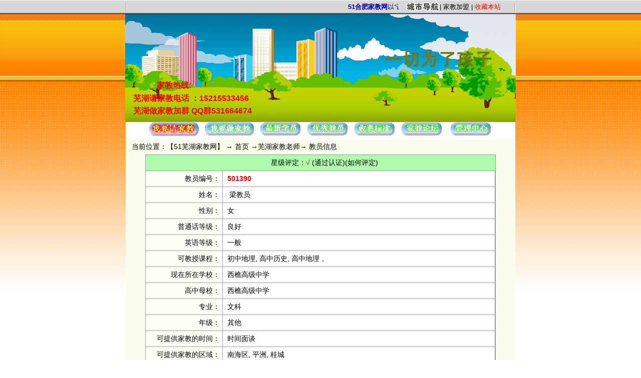

--- FILE ---
content_type: text/html
request_url: http://www.51whjjw.com/tea_501390.html
body_size: 5047
content:


<html>
<head>
<meta http-equiv="Content-Type" content="text/html; charset=gb2312">
<title>芜湖桂城家教老师梁教员:西樵高级中学文科家教(编号:501390)_芜湖家教网,51芜湖家教网</title>

<meta name="keywords" content="芜湖桂城家教老师,芜湖家教,芜湖家教网,51芜湖家教网,芜湖51家教,芜湖五一家教网">
<meta name="copyright" content="Copyright &copy;2009-2012 思敏家教网">
<meta name="Robots" content="All">
<link rel="stylesheet" href="inc/css.css" type="text/css">
<SCRIPT><!--
function chgstyle(obj) {

if(obj.className == 'hide') 
	{obj.className = 'show';}
else
	{obj.className = 'hide';}
}
//-->
</SCRIPT>
</head>
<BODY LEFTMARGIN=0 TOPMARGIN=10 MARGINWIDTH=0 MARGINHEIGHT=0>

<div align="center">
<SCRIPT language="javascript" src="inc/51jj.js" type="text/javascript"></SCRIPT>
<table class="table_100"><tr><td><table align="center" class="table_head">
  <tr><td width="2"><img src="images/line_top.gif" width="2" height="28"></td><td width="557"><marquee width="530" style="color:#000099" scrollamount="3" onMouseOver="this.stop()" onMouseOut="this.start()">
  <strong>51合肥家教网</strong>以“让孩子自信、让家长放心”为服务宗旨，以“证件认证、星级评定”保证教员质量，以“系统化、高质量、快节奏”为服务理念，提供
芜湖英语家教，
芜湖数学家教，
芜湖物理家教，
芜湖化学家教，
芜湖理科家教，
芜湖文科家教，
芜湖奥数家教，
芜湖数理化家教，
芜湖日语家教，
芜湖全科家教等一对一上门家教服务。本
芜湖家教中心地址:51芜湖家教网,电话:：15215533456</marquee></td> <td width="68"><img src="images/top_city.gif" width="68" height="28"></td>
<td width="149"><div align="left">| <a href="http://www.51whjjw.com/info_article.asp?id=3943" target="_blank">家教加盟</a> | <A class="a_red" href="javascript:window.external.AddFavorite('http://www.51whjjw.com','51芜湖家教网')" target="_self">收藏本站</A></div></td><td width="2"><img src="images/line_top.gif" width="2" height="28"></td></tr></table></td></tr></table>

<table width="1050" border="0" align="center" cellpadding="0" cellspacing="0" class="table_head">
  <tr><td><img src='images/heads_51jj_01.gif' width='269' height='121' border='0'></td><td><a href="http://www.51whjjw.com" target="_self"><img src="/bookpic/201172317281626307.gif" width="245" height="121" alt="51芜湖家教网" border="0"></a></td><td><img src="images/heads_51jj_03.gif" width="266" height="121" border="0"></td></tr><tr><td background="images/heads_51jj_04.gif">

<table class="table_rx"><tr align="right"><td width="132">家教热线:</td><td></td></tr><tr><td align="right">芜湖请家教电话&nbsp;</td><td>：15215533456</td></tr><tr><td align="right">芜湖做家教加群&nbsp;</td><td>QQ群531664674</td></tr></table>

</td><td><img src="images/heads_51jj_05.gif" width="245" height="95"></td><td background="images/heads_51jj_06.gif" align="right" valign="bottom">     </td></tr></table>

<div id="headimg" align="center">
<TABLE width="1050" class="table_daohang">
  <TR><TD><a href="http://www.51whjjw.com/s_add.asp"><img alt="芜湖请家教" src="images/head/wyqjj.gif" width="103" height="29"/></a>&nbsp;&nbsp;<a href="reg.asp"><img src="images/head/wyzjj.gif" alt="芜湖做家教" width="103" height="29" onMouseOver="ic(this,'wyzjj1')" onMouseOut="(this,'wyzjj')" /></a>&nbsp;&nbsp;<a href="student.asp"><img src="images/head/zxxy.gif"  alt="芜湖家教信息" width="86" height="29" onMouseOver="ic(this,'zxxy1')" onMouseOut="ic(this,'zxxy')" /></a>&nbsp;&nbsp;<a href="teacher.asp"><img src="images/head/yxjy.gif" alt="芜湖老师信息" width="86" height="29" onMouseOver="ic(this,'yxjy1')" onMouseOut="ic(this,'yxjy')" /></a>&nbsp;&nbsp;<a href="helps_sfbz.asp"><img src="images/head/sfbz.gif" width="86" height="29" onMouseOver="ic(this,'sfbz1')" onMouseOut="ic(this,'sfbz')" /></a>&nbsp;&nbsp;<a href="book.asp"><img src="images/head/jjlt.gif" width="86" height="29"  onmouseover="ic(this,'jjlt1')" onMouseOut="ic(this,'jjlt')" /></a>&nbsp;&nbsp;
    <A href="t_login.asp" target=_self><IMG 
onmouseover="ic(this,'glzx1')" onMouseOut="ic(this,'glzx')" 
src="images/head/glzx.gif"></A></TD></TR></TABLE></div>


 <table width="778" height="30" border="0" cellpadding="0" cellspacing="0" bgcolor="FBFCED">
      <tr>
        <td>&nbsp;&nbsp;&nbsp;当前位置：【<a href="/" title="51芜湖家教网">51芜湖家教网</a>】 → <a href="/">首页</a> →<a href="teacher.asp">芜湖家教老师</a>→ 教员信息</td>
      </tr>
  </table>
  <div align="center" style="background-color:#FBFCED; width:778;"></div>
  <TABLE WIDTH=778 BORDER=0 CELLPADDING=0 CELLSPACING=0 bgcolor="FBFCED">
  
  
  <TR>
    <TD align="center">

      <table width="700" height="10" border="0" cellpadding="5" cellspacing="1" bgcolor="#999999">
<tr><td height='2' colspan='4' align='center' bgcolor='#AEFBAE'> &nbsp;&nbsp;&nbsp;&nbsp;星级评定：<FONT color=#ff0000>√</FONT> (通过认证)<a href=helps_tchquestion.asp#18 title='如何评定?' target=_blank>(如何评定)</a></td> </tr>            <tr>
            <td width="22%" height="2" align="right" bgcolor="#FDFEF5">教员编号：</td>
            <td height="2" bgcolor="#FFFFFF" class="font14_red_b" style="color:#FF0000; font-weight:bold;"> &nbsp;501390</td>
          </tr>
          <tr>
            <td width="22%" height="2" align="right" bgcolor="#FDFEF5">姓名：</td>
            <td height="2" bgcolor="#FFFFFF"> &nbsp; 梁教员 </td>
          </tr><tr>
            <td align="right" bgcolor="#FDFEF5">性别：</td>
            <td bgcolor="#FFFFFF"> &nbsp;女</td>
          </tr>
          
          		
          
          <tr>
            <td align="right" bgcolor="#FDFEF5">普通话等级：</td>
            <td bgcolor="#FFFFFF"> &nbsp;良好</td>
          </tr>
          
          <tr>
            <td align="right" bgcolor="#FDFEF5">英语等级：</td>
            <td bgcolor="#FFFFFF"> &nbsp;一般</td>
          </tr>
          
          <tr>
	
            <td align="right" bgcolor="#FDFEF5">可教授课程：</td>
            <td bgcolor="#FFFFFF"> &nbsp;初中地理, 高中历史, 高中地理，</td>
          </tr>
       
            
          <tr>
            <td width="22%" height="2" align="right" bgcolor="#FDFEF5">现在所在学校：</td>
            <td height="2" bgcolor="#FFFFFF"> &nbsp;西樵高级中学</td>
          </tr>
           <tr>
            <td width="22%" height="2" align="right" bgcolor="#FDFEF5">高中母校：</td>
            <td height="2" bgcolor="#FFFFFF"> &nbsp;西樵高级中学</td>
          </tr>
          <tr>
            <td align="right" bgcolor="#FDFEF5">专业：</td>
            <td bgcolor="#FFFFFF"> &nbsp;文科</td>
          </tr>
          <tr>
            <td align="right" bgcolor="#FDFEF5">年级：</td>
            <td bgcolor="#FFFFFF"> &nbsp;其他</td>
          </tr>
           
          <tr>
            <td align="right" bgcolor="#FDFEF5">可提供家教的时间： </td>
            <td bgcolor="#FFFFFF"> &nbsp;时间面谈</td>
          </tr>
          <tr>
            <td align="right" bgcolor="#FDFEF5">可提供家教的区域：</td>
            <td bgcolor="#FFFFFF"> &nbsp;南海区, 平洲, 桂城</td>
          </tr>
                <tr>
            <td align="right" bgcolor="#FDFEF5">可提供辅导方式：</td>
            <td bgcolor="#FFFFFF"> &nbsp;本人上门</td>
          </tr>
            <tr>
	    <td align="right" bgcolor="#FDFEF5">寒假是否留校做家教：</td>
	    <td bgcolor="#FFFFFF"  style="color:#F00">
          &nbsp;暑假不留校</td>
	    </tr>
        
          <tr>
            <td align="right" bgcolor="#FDFEF5">现家庭/宿舍地址：</td>
            <td bgcolor="#FFFFFF"> &nbsp;桂城</td>
          </tr>
          
           <tr>
            <td align="right" bgcolor="#FDFEF5">期望待遇收费标准：</td>
            <td bgcolor="#FFFFFF"> &nbsp;面议</td>
          </tr>
          
          
       
            <tr>
            <td align="right" bgcolor="#FDFEF5">自我介绍：</td>
            <td bgcolor="#FFFFFF">  &nbsp;  无
</td>
          </tr>
               <tr align="center" bgcolor="#FDFEF5">
        <td colspan="2" class="font_red_b">理 想 中 学 生 </td>
        </tr>
	  <tr>
        <td align="right" bgcolor="#FDFEF5">身&nbsp;&nbsp;份：</td>
        <td bgcolor="#FFFFFF" class="font12">
		不限</td>
        </tr>
	  <tr>
        <td align="right" bgcolor="#FDFEF5">&nbsp;性&nbsp;&nbsp;别：</td>
        <td bgcolor="#FFFFFF" class="font12">不限</td>
        </tr>
	  <tr>
        <td align="right" bgcolor="#FDFEF5">&nbsp;所在地区：</td>
        <td bgcolor="#FFFFFF" class="font12">
		桂城</td>
        </tr>
        
          <tr>
            <td align="right" bgcolor="#FDFEF5">★成功授课记录： </td>
            <td bgcolor="#FFFFCC"> </td>
          </tr>
		  		   <tr>
            <td align="right" bgcolor="#FDFEF5">★受到的评价： </td>
            <td bgcolor="#FFFFCC">&nbsp;</td>
          </tr> 
    <tr>
            <td align="right" bgcolor="#FDFEF5">联系电话：</td>
            <td bgcolor="#FFFFFF" style="font-size:14px; color:#00F"> &nbsp;请通过电话[<b>芜湖请家教电话：15215533456</b>]或[<b>芜湖做家教加群QQ群531664674</b>]<br>
              <INPUT style='CURSOR: hand' class='input3' value='&nbsp;[点击在线预约]' onClick="window.location.href='s_add_order.asp?t_num=501390&t_name=梁旭然';" type=button name=Button> 预约此教员【编号501390】<br>
         芜湖家教推荐服务模式: 专职家教一对一上门个性化家教,效果好.
     
        </td>
          </tr>  
          <tr>
            <td align="right" bgcolor="#FDFEF5">预约QQ：</td>
            <td bgcolor="#FFFFFF"> &nbsp;
<a target=blank href='tencent://message/?uin=737013856&Site=请家教&Menu=no' title='留言或交谈'>737013856</a> （点击聊天）</td>
          </tr>
		  <tr>
            <td align="right" bgcolor="#FDFEF5">注册日期：</td>
            <td bgcolor="#FFFFFF"> &nbsp;2010-07-04 16:18:44</td>
          </tr>
		  	  <tr>
            <td align="right" bgcolor="#FDFEF5">更新日期：</td>
            <td bgcolor="#FFFFFF"> &nbsp;2010-07-04 16:18:44</td>
          </tr>
		  <tr>
            <td align="right" bgcolor="#FDFEF5">浏览次数：</td>
            <td bgcolor="#FFFFFF"> &nbsp;1381</td>
          </tr>		  
		  <tr>
            <td align="right" bgcolor="#FDFEF5">此信息有效期：</td>
            <td bgcolor="#FFFFFF"> &nbsp;
			90天	</td>
          </tr>
          <tr align="center">
            <td height="11" colspan="2"><INPUT style="CURSOR: hand" class="input3" value="我要邀请这个老师&nbsp;[在线预约]" onClick="window.location.href='s_add_order.asp?t_num=501390&t_name=梁旭然'"; type=button name=Button></td>
          </tr>
      </table>

	  </TD>
  </TR>
</TABLE></div>

<div align="center"></div>
<TABLE align=center class="table_foot">
<TR ><TD>
  <div align="center"><a href="http://www.51whjjw.com" title="芜湖思敏家教网"></a><a href="http://www.51whjjw.com" title="芜湖大学家教中心"> 芜湖大学家教中心 </a>|<a href="student.asp">最新学员 </a>|<a href="teacher.asp">优秀教员 </a>|<a href="helps_sfbz.asp">收费标准 </a>|<a href="helps_stuquestion.asp">学员常见问题 </a>|<a href="info.asp">新闻信息 </a>|<a href="helps_tchquestion.asp">教员常见问题 </a>|<a href="helps_jyxz.asp">教员须知 </a>|<a href="helps.asp">本站简介</a>
  </div></TD></TR>
<TR><TD>服务热线电话：<font color=#FF0000>：15215533456</font>&nbsp;&nbsp;我们的QQ客服:<a href="#" onclick="qq('思敏家教网','737013856')" title="留言或交谈">737013856</a> <a href="#" onclick="qq('思敏家教网','教员加QQ群531664674')"  title="留言或交谈">教员加QQ群531664674(点击即可聊天)</a>
</TD></TR><TR>
<TD height="80">&copy;&nbsp;&nbsp;&nbsp;&nbsp;版权所有&nbsp;国家工信部备案许可证：<a href="http://beian.miit.gov.cn">皖ICP备14023442号-2   </a>未经允许&nbsp;不得转载 &nbsp;<a href="sitemap.xml">本站地图</a> 电子邮箱：<font color=#FF0000>737013856@qq.com</font><br>网络实名：<a href="http://www.51whjjw.com"></a><a href="http://www.51whjjw.com">芜湖家教</a> <a href="http://www.51whjjw.com">芜湖大学家教网</a>&nbsp;&nbsp;<A href="http://www.51whjjw.com" class=asho_link_9><strong>芜湖家教</strong></A>、<A href="http://www.51whjjw.com" class=asho_link_9><strong>芜湖家教网</strong></A> <script language="javascript" src="http://count49.51yes.com/click.aspx?id=495239184&logo=11" charset="gb2312"></script>

<br><img src="images/xin_foot.gif" width="192" height="27" /></TD></TR><TR><TD><div align="center"><strong>本站搜索关键词：<a href="http://www.51whjjw.com"><strong>芜湖家教</strong></a> <strong><a href="http://www.51whjjw.com">芜湖数学家教</a></strong> <a href="http://www.51whjjw.com">芜湖英语家教 </a> <a href="http://www.51whjjw.com">芜湖物理家教</a> <a href="http://www.51whjjw.com">芜湖化学家教</a></strong> <a href="http://www.51whjjw.com"><strong>芜湖语文家教</strong></a></div></TD></TR></TABLE>
</BODY>
</HTML>

--- FILE ---
content_type: text/css
request_url: http://www.51whjjw.com/inc/css.css
body_size: 1795
content:
BODY{/*background-image:url(../images/bg.gif); */  
background:url(../images/new/bg.gif) repeat-x left top;
/*
background-position:center;  */
font-family:Arial,Helvetica,sans-serif,宋体;FONT-SIZE:14px;line-height:150%;MARGIN:0px;OVERFLOW-X:auto;OVERFLOW-Y:scroll;SCROLLBAR-FACE-COLOR:#24fc00;    SCROLLBAR-SHADOW-COLOR:#90fc90;    SCROLLBAR-3DLIGHT-COLOR:#24fc00;    SCROLLBAR-ARROW-COLOR:#fcfcfc;    SCROLLBAR-TRACK-COLOR:#fff}INPUT{BORDER-TOP-WIDTH:1px;PADDING:1px;BORDER-LEFT-WIDTH:1px;FONT-SIZE:12px;BORDER-LEFT-COLOR:#ccc;BORDER-BOTTOM-WIDTH:1px;BORDER-BOTTOM-COLOR:#ccc;BORDER-TOP-COLOR:#ccc;HEIGHT:18px;BORDER-RIGHT-WIDTH:1px;BORDER-RIGHT-COLOR:#ccc;font-family:Arial,Helvetica,sans-serif,宋体}TEXTAREA{BORDER-TOP-WIDTH:1px;BORDER-LEFT-WIDTH:1px;FONT-SIZE:12px;BORDER-LEFT-COLOR:#000;BORDER-BOTTOM-WIDTH:1px;BORDER-BOTTOM-COLOR:#000;BORDER-TOP-COLOR:#000;BACKGROUND-COLOR:#efefef;BORDER-RIGHT-WIDTH:1px;BORDER-RIGHT-COLOR:#000;font-family:Arial,Helvetica,sans-serif,宋体}SELECT{BORDER-TOP-WIDTH:1px;BORDER-LEFT-WIDTH:1px;FONT-SIZE:12px;BORDER-LEFT-COLOR:#000;BORDER-BOTTOM-WIDTH:1px;BORDER-BOTTOM-COLOR:#000;BORDER-TOP-COLOR:#000;BACKGROUND-COLOR:#efefef;BORDER-RIGHT-WIDTH:1px;BORDER-RIGHT-COLOR:#000}TD{FONT-SIZE:14px;COLOR:#000;WORD-BREAK:break-all;line-height:150%}.TR4{height:4px;background:#f3f2f2}A:link{COLOR:#000;TEXT-DECORATION:none}A:visited{COLOR:#000;TEXT-DECORATION:none}A:hover{COLOR:#369;TEXT-DECORATION:none}A.a_white:link{COLOR:#fff;TEXT-DECORATION:none}A.a_white:visited{COLOR:#fff;TEXT-DECORATION:none}A.a_white:hover{COLOR:#fff;background-color:#00F}A.a_blue:link{COLOR:#369;TEXT-DECORATION:none}A.a_blue:visited{COLOR:#369;TEXT-DECORATION:none}A.a_blue:hover{COLOR:blue;BORDER-BOTTOM:1px dotted}A.a_red:link{COLOR:#F00;TEXT-DECORATION:none}A.a_red:visited{COLOR:#F00;TEXT-DECORATION:none}A.a_red:hover{COLOR:#F00;BORDER-BOTTOM:1px dotted}A.a_green:link{COLOR:#0F0;TEXT-DECORATION:none}A.a_green:visited{COLOR:#0F0;TEXT-DECORATION:none}A.a_green:hover{COLOR:#0C3;BORDER-BOTTOM:1px dotted}A.a_green1:link{COLOR:#0F0;TEXT-DECORATION:none}A.a_green1:visited{COLOR:#0F0;TEXT-DECORATION:none}A.a_green1:hover{COLOR:#0C3;BORDER-BOTTOM:1px dotted}.en{FONT-FAMILY:verdana;FONT-SIZE:11px}.input2{BORDER-TOP-WIDTH:1px;BORDER-LEFT-WIDTH:1px;FONT-SIZE:12px;BORDER-BOTTOM-WIDTH:1px;HEIGHT:18px;BACKGROUND-COLOR:#ccc;BORDER-RIGHT-WIDTH:1px;text-align:center}.input3{BORDER-TOP-WIDTH:1px;BORDER-LEFT-WIDTH:1px;FONT-SIZE:12px;BORDER-BOTTOM-WIDTH:1px;HEIGHT:25px;BACKGROUND-COLOR:#64DF5E;BORDER-RIGHT-WIDTH:1px}.input_alipay{BORDER-TOP-WIDTH:1px;BORDER-LEFT-WIDTH:1px;FONT-SIZE:12px;BORDER-BOTTOM-WIDTH:1px;HEIGHT:27px; BORDER-RIGHT-WIDTH:1px}.hand{cursor:pointer}.hide{DISPLAY:none}.show{}.font12{font-size:12px}.font13{font-size:13px}.font12_red{font-size:12px;color:#F00}.font_blue_b{color:#00F;font-weight:bold}.font_red_b{color:#F00;font-weight:bold}.font_white_b{color:#FFF;font-weight:bold}.h15{line-height:2;font-size:14px}.Title{FONT-WEIGHT:normal;FONT-SIZE:12px;BACKGROUND-IMAGE:url(../images/Title_bg.gif);COLOR:#000;FONT-FAMILY:Tahoma,Verdana;BACKGROUND-COLOR:#fff}.pic{BORDER-RIGHT:#ccc 1px solid;BORDER-TOP:#ccc 1px solid;BORDER-LEFT:#ccc 1px solid;BORDER-BOTTOM:#ccc 1px solid}.title_bg{BACKGROUND-COLOR:#fff}.head_style{color:#F00;font-weight:bold;font-size:16px}#jt{position:absolute;width:775px;height:115px;z-index:1;left:102px;top:752px}.foot_style_13px{font-size:13px;width:110px;border:0px;border-collapse:collapse;border-spacing:0px;border-cellpadding:0px}.foot_style_13px td{padding:0px}.foot_style_12px{font-size:12px}#new_info h1{color:#03005C;font-family:"黑体";font-size:20px;font-weight:normal;height:35px;line-height:35px;overflow:hidden;text-align:center}h2{font-size:13px;font-weight:normal;margin:0;display:inline}#headimg img{border:0;display:inline;height:29px}.hc{display:none}.sc{display:block}#all_city{color:#000;border:2px solid #AACAF2;background:#fff;padding:5px;position:absolute;top:40px;left:0px;width:410px; z-index:1000}.disn{display:none}.table_head{width:778px;border:0px;border-collapse:collapse;border-spacing:0px;border-cellpadding:0px}.table_head td{font-size:13px;padding:0px}.table_100{width:100%;border:0;background-image:url(../images/bg_top.gif);border-collapse:collapse;border-spacing:0px;border-cellpadding:0px}.table_100 tr{text-align:center}.table_100 td{padding:0px}.table_rx{border-collapse:collapse;border-spacing:0px;border-cellpadding:0px;width:258px;height:77px;border:0px}.table_rx TD{    height:23px;color:#F00;font-weight:bold;font-size:16px;padding:0px}.table_daohang{width:778px;height:35px;border:0px;border-collapse:collapse;border-spacing:0px;border-cellpadding:0px;background-color: #fff;}.table_daohang TD{text-align:center;vertical-align:bottom;padding:0px}.table_foot{width:778px;height:126px;border:0px;border-collapse:collapse;border-spacing:0px;border-cellpadding:0px;background-image:url(../images/new/sun_74.gif)}.table_foot TR{height:24px;line-height:150%;text-align:center}.table_foot TD{font-size:13px;padding:0px}.news_info UL{margin:0px;padding:0px}.news_info LI{ float:left;OVERFLOW:hidden;WIDTH:300px;HEIGHT:16px;TEXT-ALIGN:left;margin:4px}.news_info A:link{COLOR:#00f;text-decoration:underline}.news_info A:visited{COLOR:#008;TEXT-DECORATION:underline}.news_info A:hover{COLOR:#369;TEXT-DECORATION:none}